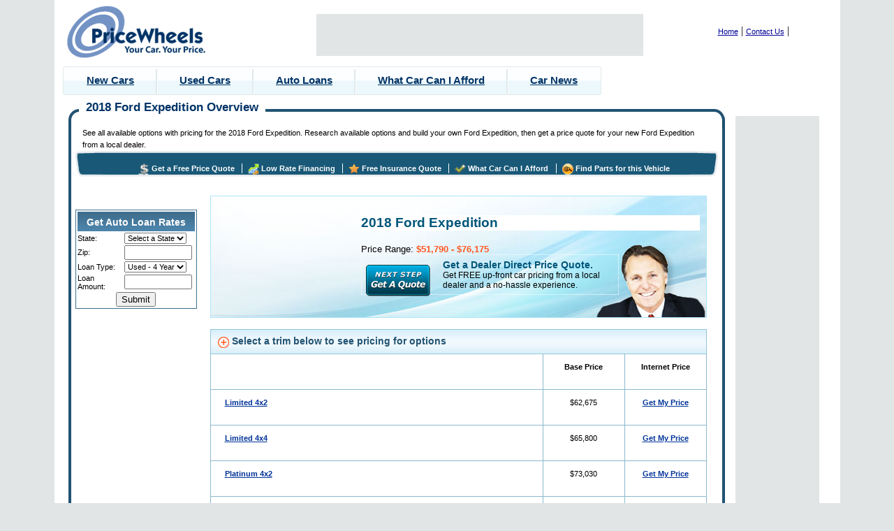

--- FILE ---
content_type: text/html; charset=UTF-8
request_url: https://www.pricewheels.com/new-cars.php?make=Ford&low_price=65000&high_price=75000&year=2018&model=Expedition
body_size: 3396
content:
<!DOCTYPE html PUBLIC "-//W3C//DTD XHTML 1.0 Transitional//EN" "http://www.w3.org/TR/xhtml1/DTD/xhtml1-transitional.dtd">
<html xmlns="http://www.w3.org/1999/xhtml">

<head>
<meta http-equiv="Content-Type" content="text/html; charset=UTF-8" />
<title>New 2018 Ford Expedition Options - Pricewheels</title>
<meta  name="description" content="New 2018 Ford Expedition Options.  See all available options with pricing for the 2018 Ford Expedition. Build your own Ford Expedition and get accurate pricing from local dealers." />
<meta  name="keywords" content="2018 Ford Expedition, 2018 Ford Expedition Research,  2018 Ford Expedition price, 2018 Ford Expedition options,  2018 Ford Expedition trim levels" />

<link href="/css/pw3.css" rel="stylesheet" type="text/css" />
<link href="/css/pwcss.css" rel="stylesheet" type="text/css" />
<link href="/css/tabs.css" rel="stylesheet" type="text/css" />
<link href="/css/style.css" rel="stylesheet" type="text/css" />

<script language="javascript" src="/js/custom_functions.js"></script>
<script language="javascript" src="/js/pw.form_validation.js"></script>
<script language="javascript" src="/js/validation.js"></script>
</head>

<body>
<div align="center" >
  <div align="center" id="main-wrap">
  <div id="header">
     <h1 class="company-logo"><a href="//www.pricewheels.com/">
     		<img src="/templates/images/pricewheels-logo.gif" alt="Pricewheels.com " width="357" height="95" border="0" /></a>
     </h1>	
     <div class="header-ad">
<script type="text/javascript"><!--
google_ad_client = "pub-5531860052116754";
/* 468x60, created 9/20/10 */
google_ad_slot = "3531136103";
google_ad_width = 468;
google_ad_height = 60;
//-->
</script>
<script type="text/javascript"
src="//pagead2.googlesyndication.com/pagead/show_ads.js">
</script>
</div>
     <div class="header-links">
<span id="siteseal"><script async type="text/javascript" src="https://seal.godaddy.com/getSeal?sealID=aMBIO4TGvGhYUDojoHgZ0mYjCdtyA4XpBAsCdOjXbxe2VPT9iLBhGUaw"></script></span>
         <ul>
         	<li><a href="//www.pricewheels.com/">Home</a></li>
            <li> | <a href="/contact.php">Contact Us</a> |</li>
            <li style="vertical-align: -4px;"> 

<g:plusone size="small" count="false"></g:plusone>

<script type="text/javascript">
  (function() {
    var po = document.createElement('script'); po.type = 'text/javascript'; po.async = true;
    po.src = 'https://apis.google.com/js/plusone.js';
    var s = document.getElementsByTagName('script')[0]; s.parentNode.insertBefore(po, s);
  })();
</script>

</li>
</ul>
     </div>      
     <div align="center" class="header-navigation">
          <ul class="header-menu">
              <li><img height="41" width="3" src="/templates/images/top-nav-left-corner.gif"></li>
              <li><a href="//www.pricewheels.com/new-cars.php">New Cars</a></li>
              <li><img height="41" width="3" src="/templates/images/top-nav-border.gif"></li>
              <li><a href="//www.pricewheels.com/used-cars.php">Used Cars</a></li>
              <li><img height="41" width="3" src="/templates/images/top-nav-border.gif"></li>
              <li><a href="//www.pricewheels.com/auto-loans.php">Auto Loans</a></li>
              <li><img height="41" width="3" src="/templates/images/top-nav-border.gif"></li>
              <li><a href="/what-car-can-i-afford.php">What Car Can I Afford</a></li>
              <li><img height="41" width="3" src="/templates/images/top-nav-border.gif"></li>
              <li><a href="//www.pricewheels.com/car-news">Car News</a></li>
              <li><img height="41" width="3" align="right" src="/templates/images/top-nav-right-corner.gif"></li>				
          </ul>
       </div>
 </div>     </div>
  <div align="center" id="main-wrap">
      
<script language="javascript" src="/js/jquery-1.2.6.js"></script>
<script language="javascript" src="/js/new-cars-ajax-call.js"></script>


  
  
 	   
    <div align="center">
  <div class="new-cars-wrap" align="center"> 

          <div class="new-cars">
<div class="module_menu">
			<div>
				<div>
					<div>
													<h3>2018 Ford Expedition Overview </h3>
						                            <div id="make-model-description">
						                              <p>
                                                                                                            See all available options with pricing for the 2018 Ford Expedition.  Research available options and build your own Ford Expedition, then get a price quote for your new Ford Expedition from a local dealer.
                                                      
                                                      </p>
						                            </div>
                          <div id="quick-link-bar">
          <div id="quick-links-left">
            <ul>
              <li class="first"><img src="/templates/images/icon-price-quote.png" width="16" height="16" align="absmiddle" /> <a href="//www.pricewheels.com/landing/">Get a Free Price Quote</a> </li>
                                <li><img src="/templates/images/icon-rate.png" width="16" height="16" align="absmiddle" /> <a href="https://www.pricewheels.com/quote.php?type=finance">Low Rate Financing</a> </li>
                <li><img src="/templates/images/icon-quote.png" width="16" height="16" align="absmiddle" /> <a href="/insurance-rates.php">Free Insurance Quote</a> </li>
                <li><img src="/templates/images/icon-credit.png" width="16" height="16" align="absmiddle" /> <a href="/what-car-can-i-afford.php">What Car Can I Afford</a></li>
                <li><img src="/templates/images/cars/icon-locator.png" width="16" height="16" align="absmiddle" /> <a href="http://parts.pricewheels.com/">Find Parts for this Vehicle</a></li>
            </ul>
          </div>
        </div><div id="options_wrap">
						                            
                                                      <div id="options_left">
                                                       
                                                       
                                                        
    <form  name="rate-box" id="rate-box" method="POST" onsubmit="return validateautoloanrateform(this);"  action="//www.pricewheels.com/auto-loans.php" >
        <table cellspacing="2" cellpadding="1" border="0" width="174" class="modules-border">
          <tbody>
          <tr>
            <td class="modules-border-head" colspan="2"><div align="center"> Get Auto Loan Rates </div></td>
          </tr>
          <tr>
            <td width="73" >State:</td>
            <td width="101" valign="middle">  
            <select name="stateid" id="stateid" style="font-size:11px;">
            	<option value="default">Select a State</option>
				                <option value="AL">AL</option>
                                <option value="AK">AK</option>
                                <option value="AZ">AZ</option>
                                <option value="AR">AR</option>
                                <option value="CA">CA</option>
                                <option value="CO">CO</option>
                                <option value="CT">CT</option>
                                <option value="DE">DE</option>
                                <option value="DC">DC</option>
                                <option value="FL">FL</option>
                                <option value="GA">GA</option>
                                <option value="HI">HI</option>
                                <option value="ID">ID</option>
                                <option value="IL">IL</option>
                                <option value="IN">IN</option>
                                <option value="IA">IA</option>
                                <option value="KS">KS</option>
                                <option value="KY">KY</option>
                                <option value="LA">LA</option>
                                <option value="ME">ME</option>
                                <option value="MD">MD</option>
                                <option value="MA">MA</option>
                                <option value="MI">MI</option>
                                <option value="MN">MN</option>
                                <option value="MS">MS</option>
                                <option value="MO">MO</option>
                                <option value="MT">MT</option>
                                <option value="NE">NE</option>
                                <option value="NV">NV</option>
                                <option value="NH">NH</option>
                                <option value="NJ">NJ</option>
                                <option value="NM">NM</option>
                                <option value="NY">NY</option>
                                <option value="NC">NC</option>
                                <option value="ND">ND</option>
                                <option value="OH">OH</option>
                                <option value="OK">OK</option>
                                <option value="OR">OR</option>
                                <option value="PA">PA</option>
                                <option value="RI">RI</option>
                                <option value="SC">SC</option>
                                <option value="SD">SD</option>
                                <option value="TN">TN</option>
                                <option value="TX">TX</option>
                                <option value="UT">UT</option>
                                <option value="VT">VT</option>
                                <option value="VA">VA</option>
                                <option value="WA">WA</option>
                                <option value="WV">WV</option>
                                <option value="WI">WI</option>
                                <option value="WY">WY</option>
                            </select>
        </td>
          </tr>
          <tr>
            <td width="73" >Zip:</td>
            <td width="101" valign="middle">  
            <input type="text" name="zip"  id="zip" maxlength="5" size="10">
        </td>
          <tr>
            <td  valign="middle" >Loan Type:</td>
            <td  valign="middle" >
            <select name="productid"  style="font-size:11px;">
                <option value="AU01001">New - 3 Year </option>
                <option value="AU01002">New - 4 Year</option>
                <option value="AU01003">New - 5 Year</option>
                <option value="AU02001" selected>Used - 4 Year</option>
              </select>
            </td>
          </tr>
          <tr>
            <td valign="middle">Loan Amount:</td>
            <td valign="middle"><input type="text" name="loanamount" maxlength="5" size="10"></td>
          </tr>
          <tr>
            <td align="center" valign="middle" colspan="2"><input type="submit" name="autoloanrates" value="Submit"></td>
          </tr>
        </tbody>
        </table>
    
    </form>                                                        
                                                      </div>
						                              <div id="details_large">
						                                <div id="lg_picture">
<!---						                                  <img width="156" src="" alt=""><br>
--->
						                                </div> 
					                                    <div id="lg_details">
					                                      <h2>2018 Ford Expedition </h2>
					                                      <p>Price Range: <strong>$51,790 - $76,175</strong> </p>
					                                      <div id="dealer-quote">
					                                        <div id="dealer-button"><a href="quote.php?type=new_car&make=Ford&model=Expedition"><img height="45" border="0" width="92" src="/templates/images/button-get-a-quote.png"></a></div>
					                                        <p><strong>Get a Dealer Direct Price Quote.</strong> </p><div>Get FREE up-front car pricing from a local dealer and a no-hassle experience.</div><p></p>
				                                          </div>
					                                    </div>
						                              </div>
                                                                               						                                                      <div id="select_packages"><img height="17" align="absmiddle" width="17" src="/templates/images/icon-plus.png"> Select a trim below to see pricing for options</div> 
                                                      <div class="bg" id="options_pricing_headers">
                                                        <ul>
                                                          <li class="first">  </li>
                                                           <li><strong>Base Price </strong></li>
                                                          <li><strong>Internet Price</strong></li>
                                                        </ul>
                          							</div> 
                                                      
                          							<div id="options_pricing_headers">
                                                        <ul>
                                                          <li class="first"><a href="./new-cars.php?make=Ford&model=Expedition&year=2018&ad_veh_id=2018 Ford Expedition - Limited 4x2">Limited 4x2</a> </li>
                                                          <li>$62,675</li>
                                                          <li><a href="quote.php?type=new_car&make=Ford&model=Expedition">Get My Price</a></li>
                                                        </ul>
                         							 </div> 
                                                      
                          							<div id="options_pricing_headers">
                                                        <ul>
                                                          <li class="first"><a href="./new-cars.php?make=Ford&model=Expedition&year=2018&ad_veh_id=2018 Ford Expedition - Limited 4x4">Limited 4x4</a> </li>
                                                          <li>$65,800</li>
                                                          <li><a href="quote.php?type=new_car&make=Ford&model=Expedition">Get My Price</a></li>
                                                        </ul>
                         							 </div> 
                                                      
                          							<div id="options_pricing_headers">
                                                        <ul>
                                                          <li class="first"><a href="./new-cars.php?make=Ford&model=Expedition&year=2018&ad_veh_id=2018 Ford Expedition - Platinum 4x2">Platinum 4x2</a> </li>
                                                          <li>$73,030</li>
                                                          <li><a href="quote.php?type=new_car&make=Ford&model=Expedition">Get My Price</a></li>
                                                        </ul>
                         							 </div> 
                                                      
                          							<div id="options_pricing_headers">
                                                        <ul>
                                                          <li class="first"><a href="./new-cars.php?make=Ford&model=Expedition&year=2018&ad_veh_id=2018 Ford Expedition - Platinum 4x4">Platinum 4x4</a> </li>
                                                          <li>$76,175</li>
                                                          <li><a href="quote.php?type=new_car&make=Ford&model=Expedition">Get My Price</a></li>
                                                        </ul>
                         							 </div> 
                                                      
                          							<div id="options_pricing_headers">
                                                        <ul>
                                                          <li class="first"><a href="./new-cars.php?make=Ford&model=Expedition&year=2018&ad_veh_id=2018 Ford Expedition - XLT 4x2">XLT 4x2</a> </li>
                                                          <li>$51,790</li>
                                                          <li><a href="quote.php?type=new_car&make=Ford&model=Expedition">Get My Price</a></li>
                                                        </ul>
                         							 </div> 
                                                      
                          							<div id="options_pricing_headers">
                                                        <ul>
                                                          <li class="first"><a href="./new-cars.php?make=Ford&model=Expedition&year=2018&ad_veh_id=2018 Ford Expedition - XLT 4x4">XLT 4x4</a> </li>
                                                          <li>$54,800</li>
                                                          <li><a href="quote.php?type=new_car&make=Ford&model=Expedition">Get My Price</a></li>
                                                        </ul>
                         							 </div> 
                                                     
                                                  
                                                                          
                                                    <div align="center"></div>           
                          <br>
                        </div>
                      </div>
				</div>
			</div>
		</div>

        </div>
           <div class="right-ad"> 
                  <table height="600" style="margin-top:20px;" cellspacing="0" cellpadding="0" border="0" bgcolor="#E1E5E6" width="120">
                    <tbody><tr>
                      <td><script type="text/javascript"><!--
google_ad_client = "pub-5531860052116754";
/* 120x600, created 5/16/11 */
google_ad_slot = "1753569592";
google_ad_width = 120;
google_ad_height = 600;
//-->
</script>
<script type="text/javascript"
src="http://pagead2.googlesyndication.com/pagead/show_ads.js">
</script></td>
                    </tr>
                  </tbody></table></div>     
      </div>
</div>

  
  
 	   
    </div>
  <div style="clear: both;"></div>
  <div align="center" id="main-wrap">
          <div id="footer">
            <p align="center" style="margin-top:15px;background-color:#195877;"><a href="/new-cars.php">New Cars</a> | <a href="/quote.php?type=finance">Finance</a> | <a href="/privacy-policy.php">Privacy Policy</a> | <a href="/newsletter.php">News Letter</a> | <a href="/unsubscribe.php">Unsubscribe</a> | <a href="/contact.php">About Us</a> | <a href="/partner.php?type=dealer">Dealer Program</a> | <a href="/partner.php?type=affiliate">Affilliate Program</a> | <a href="/site-map.php">Site Map</a> | <a href="/jobs.php">Jobs</a> | <a href="/do-not-sell.php">Do Not Sell My Personal Information</a></p>
            <p align="center">&copy; Copyright 2002 - 2026. PriceWheels, LLC. All rights reserved.</p>
    </div>
<!-- Start Quantcast tag -->

<script type="text/javascript">
_qoptions={
qacct:"p-096_nKCxovKj-"
};
</script>
<script type="text/javascript" src="//secure.quantserve.com/quant.js"></script>
<noscript>
<img src="//secure.quantserve.com/pixel/p-096_nKCxovKj-.gif" style="display: none;" border="0" height="1" width="1" alt="Quantcast"/>
</noscript>

<!-- End Quantcast tag -->  </div>
</div>
</body>

<script type="text/javascript"> 
var gaJsHost = (("https:" == document.location.protocol) ? "https://ssl." : "http://www.");
document.write(unescape("%3Cscript src='" + gaJsHost + "google-analytics.com/ga.js' type='text/javascript'%3E%3C/script%3E"));
</script>
<script type="text/javascript"> 
try{
var pageTracker = _gat._getTracker("UA-5262090-2");
pageTracker._trackPageview();
} catch(err) {}
</script>

</html>

--- FILE ---
content_type: text/html; charset=utf-8
request_url: https://accounts.google.com/o/oauth2/postmessageRelay?parent=https%3A%2F%2Fwww.pricewheels.com&jsh=m%3B%2F_%2Fscs%2Fabc-static%2F_%2Fjs%2Fk%3Dgapi.lb.en.OE6tiwO4KJo.O%2Fd%3D1%2Frs%3DAHpOoo_Itz6IAL6GO-n8kgAepm47TBsg1Q%2Fm%3D__features__
body_size: 162
content:
<!DOCTYPE html><html><head><title></title><meta http-equiv="content-type" content="text/html; charset=utf-8"><meta http-equiv="X-UA-Compatible" content="IE=edge"><meta name="viewport" content="width=device-width, initial-scale=1, minimum-scale=1, maximum-scale=1, user-scalable=0"><script src='https://ssl.gstatic.com/accounts/o/2580342461-postmessagerelay.js' nonce="GkP03y5XlawFt-xfsMQMhA"></script></head><body><script type="text/javascript" src="https://apis.google.com/js/rpc:shindig_random.js?onload=init" nonce="GkP03y5XlawFt-xfsMQMhA"></script></body></html>

--- FILE ---
content_type: text/html; charset=utf-8
request_url: https://www.google.com/recaptcha/api2/aframe
body_size: 268
content:
<!DOCTYPE HTML><html><head><meta http-equiv="content-type" content="text/html; charset=UTF-8"></head><body><script nonce="K_dZFLlGbWUzoN8oM1kp1A">/** Anti-fraud and anti-abuse applications only. See google.com/recaptcha */ try{var clients={'sodar':'https://pagead2.googlesyndication.com/pagead/sodar?'};window.addEventListener("message",function(a){try{if(a.source===window.parent){var b=JSON.parse(a.data);var c=clients[b['id']];if(c){var d=document.createElement('img');d.src=c+b['params']+'&rc='+(localStorage.getItem("rc::a")?sessionStorage.getItem("rc::b"):"");window.document.body.appendChild(d);sessionStorage.setItem("rc::e",parseInt(sessionStorage.getItem("rc::e")||0)+1);localStorage.setItem("rc::h",'1768835511622');}}}catch(b){}});window.parent.postMessage("_grecaptcha_ready", "*");}catch(b){}</script></body></html>

--- FILE ---
content_type: application/javascript
request_url: https://www.pricewheels.com/js/new-cars-ajax-call.js
body_size: 391
content:
    var $k = jQuery.noConflict();

	$k(function(){
	  	$k("select#barmake").change(function(){		

	  		$k.getJSON("//www.pricewheels.com/pw-ajax.php?site_action=fn_autodata_get_models", { make: $k("select#barmake").val() },function(models){
				
	  			var options = '<option value=""> Select Model </option>';

	  			for (var i = 0; i < models.length; i++) {
	        		options += '<option value="' + models[i].optionValue + '">' + models[i].optionDisplay + '</option>';
	        	}
	        	$k("select#barmodel").html(options);
	  		});
	  	});
		
		$k("select#barmodel").change(function(){		

	  		$k.getJSON("//www.pricewheels.com/pw-ajax.php?site_action=fn_autodata_get_years", { make: $k("select#barmake").val(),model: $k("select#barmodel").val() },function(years){
				
	  			var options = '<option value=""> Select Year </option>';

	  			for (var i = 0; i < years.length; i++) {
	        		options += '<option value="' + years[i].optionValue + '">' + years[i].optionDisplay + '</option>';
	        	}
	        	$k("select#baryear").html(options);
	  		});
	  	});
		
	})
	//-->

function setFormURL(form) {
var URL = "//www.pricewheels.com/landing/make/";
document.pwautoform.action = URL+form.make.value+"/"+form.model.value;
}
